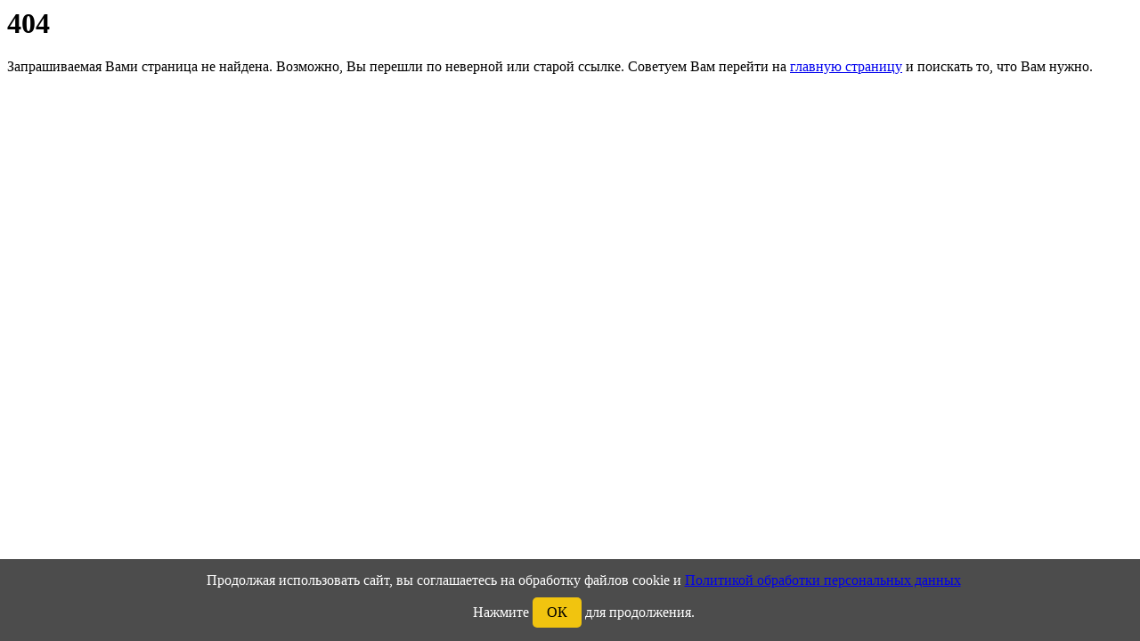

--- FILE ---
content_type: text/html; charset=UTF-8
request_url: https://arzamas.service-masters.ru/vyzov-santehnika.html
body_size: 1205
content:
<!--модуль КУКИ--> 
 <style>#cookieConsent {position:fixed;bottom:0;left:0;width:100%;background-color:rgba(0,0,0,.7);color:#fff;text-align:center;padding:15px;font-size:16px;z-index:9999}.cookie-button {display:inline-block;margin-top:10px;padding:8px 16px;border-radius:5px;cursor:pointer;background-color:#f1c40f;color:#000;transition:.3s}.cookie-button:hover {background-color:#e8b80d}</style></head>
<body>
<div id="cookieConsent">
    Продолжая использовать сайт, вы соглашаетесь на обработку файлов cookie и <a href='../rules2.html'>Политикой обработки персональных данных</a><br/>
    Нажмите <span class="cookie-button">ОК</span> для продолжения.
</div>
<script>
document.querySelector('.cookie-button').addEventListener('click', function () {
    // Создать cookie на 3 месяца (~7776000 секунд)
    document.cookie = 'cookie_consent=agreed;max-age=7776000';
    document.getElementById('cookieConsent').remove(); // Убираем уведомление
});
</script>
<script src="https://code.jquery.com/jquery-3.6.0.min.js"></script>

    <script>
        $(document).ready(function(){
            // Ждем 3 минуты (180 сек × 1000 мс/сек = 180000 мс)
            setTimeout(function() {
			//alert ("привет мир!");
                // Открываем модалку
                $("#myModal").modal("show");
                
                // Проигрываем звуковой файл
                var audio = new Audio("../icq.mp3");
                audio.play();
            }, 180000); // Таймаут 3 минуты
        });
    </script><!--модуль КУКИ-->
<html>
<body>
<h1>404</h1>
<p>Запрашиваемая Вами страница не найдена. Возможно, Вы перешли по неверной или старой ссылке. Советуем Вам перейти на <a href="../">главную страницу</a> и поискать то, что Вам нужно.</p>
</body>
</html>